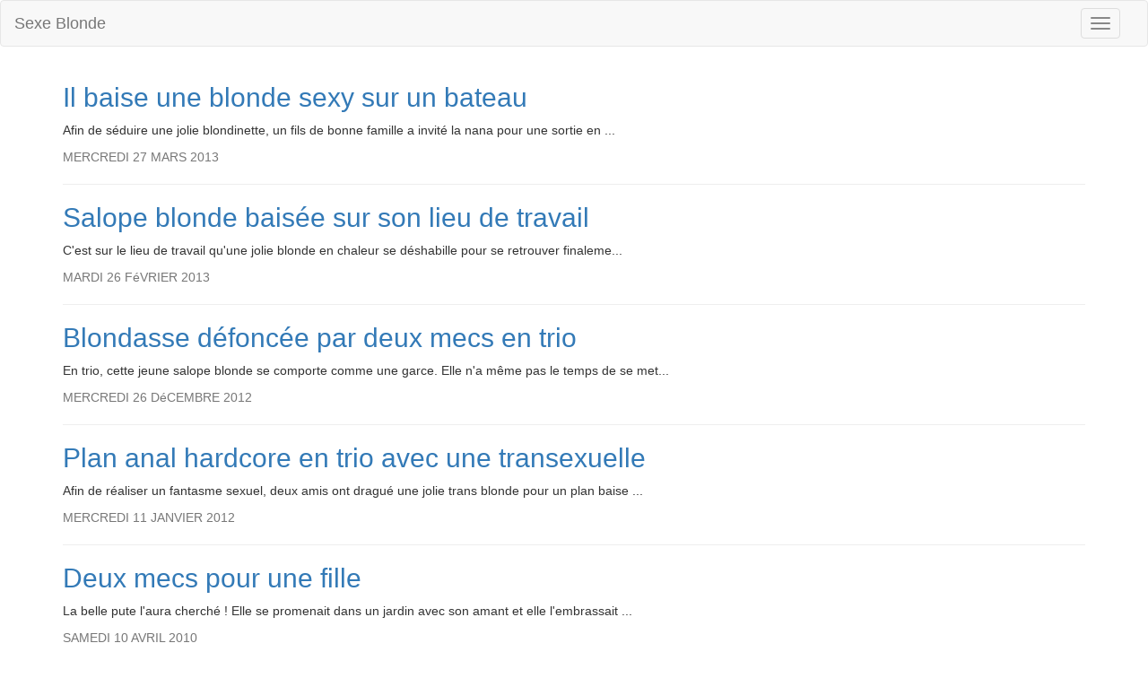

--- FILE ---
content_type: text/html
request_url: http://www.sexe-blonde.com/tag/voyeur
body_size: 3943
content:
<!doctype html>
<html>
<head>
<meta name="viewport" content="width=device-width, initial-scale=1.0">
<meta charset="utf-8">
<title>Voyeur | Sexe Blonde</title>
<meta name="description" content="Voyeur | De bonnes salopes blondes qui aime la baise hard ! Amatrices blondes, stars du X blondes... sur sexe-blonde.com">

<link rel="stylesheet" type="text/css" href="http://www.sexe-blonde.com/bootstrap/3/css/bootstrap.css" />
<script  async type="text/javascript" src="http://www.sexe-blonde.com/ScriptLibrary/jquery-latest.pack.js"></script>
	<script type="text/javascript" src="http://www.sexe-blonde.com//js/jquery-latest.js"></script> 
<script type="text/javascript" src="http://www.sexe-blonde.com//js/jquery.5stars.min.js"></script>
	<link href="http://www.sexe-blonde.com/css/tooltip.css" rel="stylesheet" type="text/css">
	
<style type='text/css'>
.compteur {
	color:#FD0307;
	font-style: normal;
	font-size: 12px;
	font-weight: 300;
	font-weight:bold;
	margin-right:10px;
}
.compteur2 {
	color:#000000;
	font-style: normal;
	font-size: 12px;
	font-family: open-sans;
	font-weight: 300;
	font-weight:bold;
	
}
	

.navbar-header {
  float: none;
}
.navbar-toggle {
  display: block;
}
.navbar-collapse.collapse {
  display: none!important;
}
.navbar-nav {
  float: none!important;
}
.navbar-nav>li {
  float: none;
}
.navbar-collapse.collapse.in{
  display:block !important;
}
</style>
<script  async src="//cdn.rawgit.com/hilios/jQuery.countdown/2.0.4/dist/jquery.countdown.min.js"></script>
<script  async type="text/javascript" src="http://www.sexe-blonde.com/bootstrap/3/js/bootstrap.js"></script>
<!-- Global site tag (gtag.js) - Google Analytics -->
<script type="text/javascript">
            //<![CDATA[
            var _gaq = _gaq || [];
            _gaq.push(['_setAccount', 'UA-136145962-1']);
            _gaq.push(['_trackPageview']);

            (function() {
                var ga = document.createElement('script'); ga.type = 'text/javascript'; ga.async = true;
                ga.src = ('https:' == document.location.protocol ? 'https://ssl' : 'http://www') + '.google-analytics.com/ga.js';
                var s = document.getElementsByTagName('script')[0]; s.parentNode.insertBefore(ga, s);
            })();
            //]]>
        </script>

</head>

<body>
<nav class="navbar navbar-default">
  <div class="container-fluid">
    
    <div class="navbar-header">
      <button type="button" class="navbar-toggle collapsed" data-toggle="collapse" data-target=".navbar-collapse">
        <span class="sr-only">Toggle navigation</span>
        <span class="icon-bar"></span>
        <span class="icon-bar"></span>
        <span class="icon-bar"></span>
      </button>
		 <a class="navbar-brand" href="http://www.sexe-blonde.com/">Sexe Blonde</a>
      
    </div>

    
    <div class="collapse navbar-collapse" id="bs-example-navbar-collapse-1">
      <ul class="nav navbar-nav">
       
 
                  <li><a href="http://www.sexe-blonde.com/tag/gros-seins">Gros Seins</a></li>
       		         <li><a href="http://www.sexe-blonde.com/tag/chatte-rasee">Chatte Rasée</a></li>
       		         <li><a href="http://www.sexe-blonde.com/tag/sexy">Sexy</a></li>
       		         <li><a href="http://www.sexe-blonde.com/tag/uro">Uro</a></li>
       		         <li><a href="http://www.sexe-blonde.com/tag/exhib">Exhib</a></li>
       		         <li><a href="http://www.sexe-blonde.com/tag/branlette-espagnole">Branlette Espagnole</a></li>
       		         <li><a href="http://www.sexe-blonde.com/tag/double-penetration">Double Pénétration</a></li>
       		         <li><a href="http://www.sexe-blonde.com/tag/mature">Mature</a></li>
       		         <li><a href="http://www.sexe-blonde.com/tag/fist-fucking">Fist Fucking</a></li>
       		         <li><a href="http://www.sexe-blonde.com/tag/gode">Gode</a></li>
       		         <li><a href="http://www.sexe-blonde.com/tag/chatte-poilue">Chatte Poilue</a></li>
       		         <li><a href="http://www.sexe-blonde.com/tag/anal">Anal</a></li>
       		         <li><a href="http://www.sexe-blonde.com/tag/vieille">Vieille</a></li>
       		         <li><a href="http://www.sexe-blonde.com/tag/jeune">Jeune</a></li>
       		         <li><a href="http://www.sexe-blonde.com/tag/interracial">Interracial</a></li>
       		         <li><a href="http://www.sexe-blonde.com/tag/ejaculation-faciale">Ejaculation Faciale</a></li>
       		         <li><a href="http://www.sexe-blonde.com/tag/grosses-bites">Grosses Bites</a></li>
       		         <li><a href="http://www.sexe-blonde.com/tag/gonzo">Gonzo</a></li>
       		         <li><a href="http://www.sexe-blonde.com/tag/gorge-profonde">Gorge Profonde</a></li>
       		         <li><a href="http://www.sexe-blonde.com/tag/hardcore">Hardcore</a></li>
       		         <li><a href="http://www.sexe-blonde.com/tag/partouze">Partouze</a></li>
       		         <li><a href="http://www.sexe-blonde.com/tag/petits-seins">Petits Seins</a></li>
       		         <li><a href="http://www.sexe-blonde.com/tag/fellation">Fellation</a></li>
       		         <li><a href="http://www.sexe-blonde.com/tag/black">Black</a></li>
       		         <li><a href="http://www.sexe-blonde.com/tag/lingerie">Lingerie</a></li>
       		         <li><a href="http://www.sexe-blonde.com/tag/2-filles-1-mec">2 filles 1 mec</a></li>
       		         <li><a href="http://www.sexe-blonde.com/tag/trio">Trio</a></li>
       		         <li><a href="http://www.sexe-blonde.com/tag/piercing">Piercing</a></li>
       		         <li><a href="http://www.sexe-blonde.com/tag/vieux-baise-jeune">Vieux baise Jeune</a></li>
       		         <li><a href="http://www.sexe-blonde.com/tag/1-fille-2-mecs">1 fille 2 mecs</a></li>
       		         <li><a href="http://www.sexe-blonde.com/tag/cunnilingus">Cunnilingus</a></li>
       		         <li><a href="http://www.sexe-blonde.com/tag/branlette">Branlette</a></li>
       		         <li><a href="http://www.sexe-blonde.com/tag/lesbiennes">Lesbiennes</a></li>
       		         <li><a href="http://www.sexe-blonde.com/tag/ejaculation">Ejaculation</a></li>
       		         <li><a href="http://www.sexe-blonde.com/tag/asiatique">Asiatique</a></li>
       		         <li><a href="http://www.sexe-blonde.com/tag/stars-du-x">Stars du X</a></li>
       		         <li><a href="http://www.sexe-blonde.com/tag/trentenaire">Trentenaire</a></li>
       		         <li><a href="http://www.sexe-blonde.com/tag/casting">Casting</a></li>
       		         <li><a href="http://www.sexe-blonde.com/tag/pieds">Pieds</a></li>
       		         <li><a href="http://www.sexe-blonde.com/tag/fetichisme">Fétichisme</a></li>
       		         <li><a href="http://www.sexe-blonde.com/tag/bas-collants">Bas Collants</a></li>
       		         <li><a href="http://www.sexe-blonde.com/tag/fiesta">Fiesta</a></li>
       		         <li><a href="http://www.sexe-blonde.com/tag/grosse">Grosse</a></li>
       		         <li><a href="http://www.sexe-blonde.com/tag/tatouage">Tatouage</a></li>
       		         <li><a href="http://www.sexe-blonde.com/tag/anulingus">Anulingus</a></li>
       		         <li><a href="http://www.sexe-blonde.com/tag/sado-maso">Sado Maso</a></li>
       		         <li><a href="http://www.sexe-blonde.com/tag/femme-fontaine">Femme Fontaine</a></li>
       		         <li><a href="http://www.sexe-blonde.com/tag/jeune-baise-vieille">Jeune baise Vieille</a></li>
       		         <li><a href="http://www.sexe-blonde.com/tag/soumission">Soumission</a></li>
       		         <li><a href="http://www.sexe-blonde.com/tag/vielle-avec-jeune-fille">Vielle avec Jeune Fille</a></li>
       		         <li><a href="http://www.sexe-blonde.com/tag/bisexuel">Bisexuel</a></li>
       		         <li><a href="http://www.sexe-blonde.com/tag/beurette">Beurette</a></li>
       		         <li><a href="http://www.sexe-blonde.com/tag/camera-au-poing">Camera au poing</a></li>
       		         <li><a href="http://www.sexe-blonde.com/tag/uniforme">Uniforme</a></li>
       		         <li><a href="http://www.sexe-blonde.com/tag/etudiante">Etudiante</a></li>
       		         <li><a href="http://www.sexe-blonde.com/tag/latine">Latine</a></li>
       		         <li><a href="http://www.sexe-blonde.com/tag/sexe-en-groupe">Sexe en Groupe</a></li>
       		         <li><a href="http://www.sexe-blonde.com/tag/petite-culotte">Petite Culotte</a></li>
       		         <li><a href="http://www.sexe-blonde.com/tag/cuir-latex">Cuir Latex</a></li>
       		         <li><a href="http://www.sexe-blonde.com/tag/infirmieres">Infirmières</a></li>
       		         <li><a href="http://www.sexe-blonde.com/tag/gang-bang">Gang Bang</a></li>
       		         <li><a href="http://www.sexe-blonde.com/tag/majorette">Majorette</a></li>
       		         <li><a href="http://www.sexe-blonde.com/tag/filles-qui-avalent">Filles qui avalent</a></li>
       		         <li><a href="http://www.sexe-blonde.com/tag/naines">Naines</a></li>
       		         <li><a href="http://www.sexe-blonde.com/tag/enceintes">Enceintes</a></li>
       		         <li><a href="http://www.sexe-blonde.com/tag/bdsm">BDSM</a></li>
       		         <li><a href="http://www.sexe-blonde.com/tag/gode-ceinture">Gode ceinture</a></li>
       		         <li><a href="http://www.sexe-blonde.com/tag/bizarre">Bizarre</a></li>
       		         <li><a href="http://www.sexe-blonde.com/tag/gothique">Gothique</a></li>
       		         <li><a href="http://www.sexe-blonde.com/tag/striptease">Striptease</a></li>
       		         <li><a href="http://www.sexe-blonde.com/tag/voyeur">Voyeur</a></li>
       		         <li><a href="http://www.sexe-blonde.com/tag/moche">Moche</a></li>
       		         <li><a href="http://www.sexe-blonde.com/tag/bikini">Bikini</a></li>
       		         <li><a href="http://www.sexe-blonde.com/tag/domination">Domination</a></li>
       		         <li><a href="http://www.sexe-blonde.com/tag/transsexuelle">Transsexuelle</a></li>
       		         <li><a href="http://www.sexe-blonde.com/tag/amatrice">Amatrice</a></li>
       		         <li><a href="http://www.sexe-blonde.com/tag/echangisme">Echangisme</a></li>
       		         <li><a href="http://www.sexe-blonde.com/tag/fumeuses">Fumeuses</a></li>
       		         <li><a href="http://www.sexe-blonde.com/tag/mariee">Mariée</a></li>
       		        </ul> 
        </div></div></nav>
<div class="container">

  <div class="row">
    <div class="col-lg-12">
    <h2><a href="http://www.sexe-blonde.com/baise-blonde-sexy-bateau.html">Il baise une blonde sexy sur un bateau</a></h2>
<p>Afin de séduire une jolie blondinette, un fils de bonne famille a invité la nana pour une sortie en ...</p>
<p class="text-muted">MERCREDI 27 MARS 2013</p>
<hr/>

<h2><a href="http://www.sexe-blonde.com/salope-blonde-baisee-lieu-travail.html">Salope blonde baisée sur son lieu de travail</a></h2>
<p>C'est sur le lieu de travail qu'une jolie blonde en chaleur se déshabille pour se retrouver finaleme...</p>
<p class="text-muted">MARDI 26 FéVRIER 2013</p>
<hr/>

<h2><a href="http://www.sexe-blonde.com/blondasse-defoncee-mecs-trio.html">Blondasse défoncée par deux mecs en trio</a></h2>
<p>En trio, cette jeune salope blonde se comporte comme une garce. Elle n'a même pas le temps de se met...</p>
<p class="text-muted">MERCREDI 26 DéCEMBRE 2012</p>
<hr/>

<h2><a href="http://www.sexe-blonde.com/plan-anal-hardcore-trio-transexuelle.html">Plan anal hardcore en trio avec une transexuelle</a></h2>
<p>Afin de réaliser un fantasme sexuel, deux amis ont dragué une jolie trans blonde pour un plan baise ...</p>
<p class="text-muted">MERCREDI 11 JANVIER 2012</p>
<hr/>

<h2><a href="http://www.sexe-blonde.com/mecs-fille.html">Deux mecs pour une fille</a></h2>
<p>La belle pute l'aura cherché ! Elle se promenait dans un jardin avec son amant et elle l'embrassait ...</p>
<p class="text-muted">SAMEDI 10 AVRIL 2010</p>
<hr/>

<h2><a href="http://www.sexe-blonde.com/couple-sexy-baise-salle-bain.html">Couple sexy baise dans la salle de bain</a></h2>
<p>Ces petits coquins se font plaisir dans la salle de bain ! Au lieu de prendre une douche comme tout ...</p>
<p class="text-muted">JEUDI 1 AVRIL 2010</p>
<hr/>

<h2><a href="http://www.sexe-blonde.com/sexy-plage-vicieux.html">Moment sexy sur la plage entre deux vicieux</a></h2>
<p>Ces petits coquins se sont trouvé un moment bien agréable pour partager un plan cul en amoureux ! Su...</p>
<p class="text-muted">VENDREDI 19 FéVRIER 2010</p>
<hr/>

<h2><a href="http://www.sexe-blonde.com/blondasses-cunnilingus-torride.html">Deux blondasses font un cunnilingus torride</a></h2>
<p>Ces superbes chaudasse sont prêtes à tout pour nous faire bander ! En les voyant, c'est clair et net...</p>
<p class="text-muted">MARDI 2 FéVRIER 2010</p>
<hr/>

<h2><a href="http://www.sexe-blonde.com/coquine-blonde-rencontre-vicieux-foret.html">Coquine blonde rencontre un vicieux dans la forêt</a></h2>
<p>Cette pétasse se promène tranquillement au bord d'un lac puis comme la forêt l'inspire, elle commenc...</p>
<p class="text-muted">JEUDI 29 OCTOBRE 2009</p>
<hr/>

<h2><a href="http://www.sexe-blonde.com/special-voyeur-claudie-amatrice-exhibe.html">Spécial Voyeur : Claudie l'amatrice s'éxhibe dans la rue</a></h2>
<p>Dans cette excellente vidéo on retrouve une charmante amatrice, du nom de Claudie. Le moins que l'on...</p>
<p class="text-muted">MERCREDI 15 OCTOBRE 2008</p>
<hr/>

<div align="center">
<nav  aria-label="Page navigation">
  <ul class="pagination pagination-lg justify-content-center">
	  	       <li class="page-item active"><a class="page-link" >1</a></li>
	   	       <li class="page-item">
      <a class="page-link" href="http://www.sexe-blonde.com/tag/voyeur/page/2" aria-label="Next">
        <span aria-hidden="true">&raquo;</span>
        <span class="sr-only">Next</span>
      </a>
    </li>
	    </ul>
	</nav></div>
<p>&raquo; <a href="https://www.weplancul.com/J%3F%9Cuf_20300.html">rencontres ?  J?uf</a></p><hr/>
	 
    </div>
  </div>
</div>

 <div class="panel-footer">
 <p class="bg-default text-center">(c)2010-2019 sexe-blonde</p> 
</div>

<script defer src="https://static.cloudflareinsights.com/beacon.min.js/vcd15cbe7772f49c399c6a5babf22c1241717689176015" integrity="sha512-ZpsOmlRQV6y907TI0dKBHq9Md29nnaEIPlkf84rnaERnq6zvWvPUqr2ft8M1aS28oN72PdrCzSjY4U6VaAw1EQ==" data-cf-beacon='{"version":"2024.11.0","token":"7ed51973575149618e900b16a6a838f9","r":1,"server_timing":{"name":{"cfCacheStatus":true,"cfEdge":true,"cfExtPri":true,"cfL4":true,"cfOrigin":true,"cfSpeedBrain":true},"location_startswith":null}}' crossorigin="anonymous"></script>
</body>
</html>

--- FILE ---
content_type: text/html
request_url: http://www.sexe-blonde.com//js/jquery-latest.js
body_size: 4145
content:
<!doctype html>
<html>
<head>
<meta name="viewport" content="width=device-width, initial-scale=1.0">
<meta charset="utf-8">
<title>Sexe Blonde</title>
<meta name="description" content="De bonnes salopes blondes qui aime la baise hard ! Amatrices blondes, stars du X blondes... sur sexe-blonde.com">

<link rel="stylesheet" type="text/css" href="http://www.sexe-blonde.com/bootstrap/3/css/bootstrap.css" />
<script  async type="text/javascript" src="http://www.sexe-blonde.com/ScriptLibrary/jquery-latest.pack.js"></script>
	<script type="text/javascript" src="http://www.sexe-blonde.com//js/jquery-latest.js"></script> 
<script type="text/javascript" src="http://www.sexe-blonde.com//js/jquery.5stars.min.js"></script>
	<link href="http://www.sexe-blonde.com/css/tooltip.css" rel="stylesheet" type="text/css">
	
<style type='text/css'>
.compteur {
	color:#FD0307;
	font-style: normal;
	font-size: 12px;
	font-weight: 300;
	font-weight:bold;
	margin-right:10px;
}
.compteur2 {
	color:#000000;
	font-style: normal;
	font-size: 12px;
	font-family: open-sans;
	font-weight: 300;
	font-weight:bold;
	
}
	

.navbar-header {
  float: none;
}
.navbar-toggle {
  display: block;
}
.navbar-collapse.collapse {
  display: none!important;
}
.navbar-nav {
  float: none!important;
}
.navbar-nav>li {
  float: none;
}
.navbar-collapse.collapse.in{
  display:block !important;
}
</style>
<script  async src="//cdn.rawgit.com/hilios/jQuery.countdown/2.0.4/dist/jquery.countdown.min.js"></script>
<script  async type="text/javascript" src="http://www.sexe-blonde.com/bootstrap/3/js/bootstrap.js"></script>
<!-- Global site tag (gtag.js) - Google Analytics -->
<script type="text/javascript">
            //<![CDATA[
            var _gaq = _gaq || [];
            _gaq.push(['_setAccount', 'UA-136145962-1']);
            _gaq.push(['_trackPageview']);

            (function() {
                var ga = document.createElement('script'); ga.type = 'text/javascript'; ga.async = true;
                ga.src = ('https:' == document.location.protocol ? 'https://ssl' : 'http://www') + '.google-analytics.com/ga.js';
                var s = document.getElementsByTagName('script')[0]; s.parentNode.insertBefore(ga, s);
            })();
            //]]>
        </script>

</head>

<body>
<nav class="navbar navbar-default">
  <div class="container-fluid">
    
    <div class="navbar-header">
      <button type="button" class="navbar-toggle collapsed" data-toggle="collapse" data-target=".navbar-collapse">
        <span class="sr-only">Toggle navigation</span>
        <span class="icon-bar"></span>
        <span class="icon-bar"></span>
        <span class="icon-bar"></span>
      </button>
		 <a class="navbar-brand" href="http://www.sexe-blonde.com/">Sexe Blonde</a>
      
    </div>

    
    <div class="collapse navbar-collapse" id="bs-example-navbar-collapse-1">
      <ul class="nav navbar-nav">
       
 
                  <li><a href="http://www.sexe-blonde.com/tag/gros-seins">Gros Seins</a></li>
       		         <li><a href="http://www.sexe-blonde.com/tag/chatte-rasee">Chatte Rasée</a></li>
       		         <li><a href="http://www.sexe-blonde.com/tag/sexy">Sexy</a></li>
       		         <li><a href="http://www.sexe-blonde.com/tag/uro">Uro</a></li>
       		         <li><a href="http://www.sexe-blonde.com/tag/exhib">Exhib</a></li>
       		         <li><a href="http://www.sexe-blonde.com/tag/branlette-espagnole">Branlette Espagnole</a></li>
       		         <li><a href="http://www.sexe-blonde.com/tag/double-penetration">Double Pénétration</a></li>
       		         <li><a href="http://www.sexe-blonde.com/tag/mature">Mature</a></li>
       		         <li><a href="http://www.sexe-blonde.com/tag/fist-fucking">Fist Fucking</a></li>
       		         <li><a href="http://www.sexe-blonde.com/tag/gode">Gode</a></li>
       		         <li><a href="http://www.sexe-blonde.com/tag/chatte-poilue">Chatte Poilue</a></li>
       		         <li><a href="http://www.sexe-blonde.com/tag/anal">Anal</a></li>
       		         <li><a href="http://www.sexe-blonde.com/tag/vieille">Vieille</a></li>
       		         <li><a href="http://www.sexe-blonde.com/tag/jeune">Jeune</a></li>
       		         <li><a href="http://www.sexe-blonde.com/tag/interracial">Interracial</a></li>
       		         <li><a href="http://www.sexe-blonde.com/tag/ejaculation-faciale">Ejaculation Faciale</a></li>
       		         <li><a href="http://www.sexe-blonde.com/tag/grosses-bites">Grosses Bites</a></li>
       		         <li><a href="http://www.sexe-blonde.com/tag/gonzo">Gonzo</a></li>
       		         <li><a href="http://www.sexe-blonde.com/tag/gorge-profonde">Gorge Profonde</a></li>
       		         <li><a href="http://www.sexe-blonde.com/tag/hardcore">Hardcore</a></li>
       		         <li><a href="http://www.sexe-blonde.com/tag/partouze">Partouze</a></li>
       		         <li><a href="http://www.sexe-blonde.com/tag/petits-seins">Petits Seins</a></li>
       		         <li><a href="http://www.sexe-blonde.com/tag/fellation">Fellation</a></li>
       		         <li><a href="http://www.sexe-blonde.com/tag/black">Black</a></li>
       		         <li><a href="http://www.sexe-blonde.com/tag/lingerie">Lingerie</a></li>
       		         <li><a href="http://www.sexe-blonde.com/tag/2-filles-1-mec">2 filles 1 mec</a></li>
       		         <li><a href="http://www.sexe-blonde.com/tag/trio">Trio</a></li>
       		         <li><a href="http://www.sexe-blonde.com/tag/piercing">Piercing</a></li>
       		         <li><a href="http://www.sexe-blonde.com/tag/vieux-baise-jeune">Vieux baise Jeune</a></li>
       		         <li><a href="http://www.sexe-blonde.com/tag/1-fille-2-mecs">1 fille 2 mecs</a></li>
       		         <li><a href="http://www.sexe-blonde.com/tag/cunnilingus">Cunnilingus</a></li>
       		         <li><a href="http://www.sexe-blonde.com/tag/branlette">Branlette</a></li>
       		         <li><a href="http://www.sexe-blonde.com/tag/lesbiennes">Lesbiennes</a></li>
       		         <li><a href="http://www.sexe-blonde.com/tag/ejaculation">Ejaculation</a></li>
       		         <li><a href="http://www.sexe-blonde.com/tag/asiatique">Asiatique</a></li>
       		         <li><a href="http://www.sexe-blonde.com/tag/stars-du-x">Stars du X</a></li>
       		         <li><a href="http://www.sexe-blonde.com/tag/trentenaire">Trentenaire</a></li>
       		         <li><a href="http://www.sexe-blonde.com/tag/casting">Casting</a></li>
       		         <li><a href="http://www.sexe-blonde.com/tag/pieds">Pieds</a></li>
       		         <li><a href="http://www.sexe-blonde.com/tag/fetichisme">Fétichisme</a></li>
       		         <li><a href="http://www.sexe-blonde.com/tag/bas-collants">Bas Collants</a></li>
       		         <li><a href="http://www.sexe-blonde.com/tag/fiesta">Fiesta</a></li>
       		         <li><a href="http://www.sexe-blonde.com/tag/grosse">Grosse</a></li>
       		         <li><a href="http://www.sexe-blonde.com/tag/tatouage">Tatouage</a></li>
       		         <li><a href="http://www.sexe-blonde.com/tag/anulingus">Anulingus</a></li>
       		         <li><a href="http://www.sexe-blonde.com/tag/sado-maso">Sado Maso</a></li>
       		         <li><a href="http://www.sexe-blonde.com/tag/femme-fontaine">Femme Fontaine</a></li>
       		         <li><a href="http://www.sexe-blonde.com/tag/jeune-baise-vieille">Jeune baise Vieille</a></li>
       		         <li><a href="http://www.sexe-blonde.com/tag/soumission">Soumission</a></li>
       		         <li><a href="http://www.sexe-blonde.com/tag/vielle-avec-jeune-fille">Vielle avec Jeune Fille</a></li>
       		         <li><a href="http://www.sexe-blonde.com/tag/bisexuel">Bisexuel</a></li>
       		         <li><a href="http://www.sexe-blonde.com/tag/beurette">Beurette</a></li>
       		         <li><a href="http://www.sexe-blonde.com/tag/camera-au-poing">Camera au poing</a></li>
       		         <li><a href="http://www.sexe-blonde.com/tag/uniforme">Uniforme</a></li>
       		         <li><a href="http://www.sexe-blonde.com/tag/etudiante">Etudiante</a></li>
       		         <li><a href="http://www.sexe-blonde.com/tag/latine">Latine</a></li>
       		         <li><a href="http://www.sexe-blonde.com/tag/sexe-en-groupe">Sexe en Groupe</a></li>
       		         <li><a href="http://www.sexe-blonde.com/tag/petite-culotte">Petite Culotte</a></li>
       		         <li><a href="http://www.sexe-blonde.com/tag/cuir-latex">Cuir Latex</a></li>
       		         <li><a href="http://www.sexe-blonde.com/tag/infirmieres">Infirmières</a></li>
       		         <li><a href="http://www.sexe-blonde.com/tag/gang-bang">Gang Bang</a></li>
       		         <li><a href="http://www.sexe-blonde.com/tag/majorette">Majorette</a></li>
       		         <li><a href="http://www.sexe-blonde.com/tag/filles-qui-avalent">Filles qui avalent</a></li>
       		         <li><a href="http://www.sexe-blonde.com/tag/naines">Naines</a></li>
       		         <li><a href="http://www.sexe-blonde.com/tag/enceintes">Enceintes</a></li>
       		         <li><a href="http://www.sexe-blonde.com/tag/bdsm">BDSM</a></li>
       		         <li><a href="http://www.sexe-blonde.com/tag/gode-ceinture">Gode ceinture</a></li>
       		         <li><a href="http://www.sexe-blonde.com/tag/bizarre">Bizarre</a></li>
       		         <li><a href="http://www.sexe-blonde.com/tag/gothique">Gothique</a></li>
       		         <li><a href="http://www.sexe-blonde.com/tag/striptease">Striptease</a></li>
       		         <li><a href="http://www.sexe-blonde.com/tag/voyeur">Voyeur</a></li>
       		         <li><a href="http://www.sexe-blonde.com/tag/moche">Moche</a></li>
       		         <li><a href="http://www.sexe-blonde.com/tag/bikini">Bikini</a></li>
       		         <li><a href="http://www.sexe-blonde.com/tag/domination">Domination</a></li>
       		         <li><a href="http://www.sexe-blonde.com/tag/transsexuelle">Transsexuelle</a></li>
       		         <li><a href="http://www.sexe-blonde.com/tag/amatrice">Amatrice</a></li>
       		         <li><a href="http://www.sexe-blonde.com/tag/echangisme">Echangisme</a></li>
       		         <li><a href="http://www.sexe-blonde.com/tag/fumeuses">Fumeuses</a></li>
       		         <li><a href="http://www.sexe-blonde.com/tag/mariee">Mariée</a></li>
       		        </ul> 
        </div></div></nav>
<div class="container">

  <div class="row">
    <div class="col-lg-12">
    <h2><a href="http://www.sexe-blonde.com/nouvelle-petit-amie-rick-angel.html">La nouvelle petit-amie de Rick Angel ! (vidéo exclusive)</a></h2>
<p>Elle est blonde, russe, riche, des gros seins bien refaits une vraie poupée bonne à baiser !...</p>
<p class="text-muted">JEUDI 20 JUILLET 2017</p>
<hr/>

<h2><a href="http://www.sexe-blonde.com/deborah-38-ans-prof-fitness.html">Déborah, 38 ans, prof de fitness à Ajaccio ! (vidéo exclusive)</a></h2>
<p>Pulpeuse blonde quarantenaire de Ajaccio qui hurle quand on l'encule !...</p>
<p class="text-muted">LUNDI 17 JUILLET 2017</p>
<hr/>

<h2><a href="http://www.sexe-blonde.com/karina-belle-petite-blonde-etudiante.html">Karina, belle petite blonde étudiante russe enculée comme une chienne ! (vidéo exclusive)</a></h2>
<p>On est allé recruté à la sortie de la FAC Vive les programmes d'échanges !...</p>
<p class="text-muted">SAMEDI 15 JUILLET 2017</p>
<hr/>

<h2><a href="http://www.sexe-blonde.com/louise-mere-foyer-enculee-table.html">Louise, mère au foyer enculée sur sa table de salle à manger ! (vidéo exclusive)</a></h2>
<p>Maman nous reçoit chez elle dans son pavillon près d'Orléans pour se faire enculer dans la salle à m...</p>
<p class="text-muted">VENDREDI 30 JUIN 2017</p>
<hr/>

<h2><a href="http://www.sexe-blonde.com/fille-melanie-donner-manger-ane.html">Quand la fille de Mélanie va donner à manger à son âne ! (vidéo exclusive)</a></h2>
<p>Petite après-midi à la campagne avec Mathilde, son âne, et des fans...</p>
<p class="text-muted">JEUDI 29 JUIN 2017</p>
<hr/>

<h2><a href="http://www.sexe-blonde.com/melanie-milf-gros-seins-aime.html">Mélanie, milf à gros seins qui aime bien piquer ! (vidéo exclusive)</a></h2>
<p>Une blonde mature à gros seins qui adore se faire baiser...</p>
<p class="text-muted">MERCREDI 28 JUIN 2017</p>
<hr/>

<h2><a href="http://www.sexe-blonde.com/contractuelle-parisienne-gros-nichons-recoit.html">Une contractuelle parisienne à gros nichons nous reçoit chez elle ! (vidéo exclusive)</a></h2>
<p>MILF à lunettes et à gros nichons, la très bandante Eva, contractelle à Paris, nous reçoit chez elle...</p>
<p class="text-muted">LUNDI 26 JUIN 2017</p>
<hr/>

<h2><a href="http://www.sexe-blonde.com/lisa-blonde-cougar-infirmiere-rennes.html">Lisa, blonde cougar infirmière à Rennes, vient se consoler avec 2 jeunes ! (vidéo exclusive)</a></h2>
<p>Une belle femme mûre cochonne, infirmière à Rennes, qui veut se consoler de son divorce avec 2 jeune...</p>
<p class="text-muted">JEUDI 22 JUIN 2017</p>
<hr/>

<h2><a href="http://www.sexe-blonde.com/fan-recoit-goder-blonde-tele.html">Un fan nous reçoit pour goder la blonde de la télé réalité ! (vidéo exclusive)</a></h2>
<p>Mathilde, la jeune blonde à gros seins qui a participé à l' Amour Food sur M6, est reçue par un fan ...</p>
<p class="text-muted">MARDI 13 JUIN 2017</p>
<hr/>

<h2><a href="http://www.sexe-blonde.com/julie-etudiante-parisienne-18-ans.html">Julie, étudiante parisienne de 18 ans, la plus salope de la FAC (vidéo exclusive)</a></h2>
<p> selon ses dires !...</p>
<p class="text-muted">LUNDI 28 MARS 2016</p>
<hr/>

<div align="center">
<nav  aria-label="Page navigation">
  <ul class="pagination pagination-lg justify-content-center">
	  	       <li class="page-item active"><a class="page-link" >1</a></li>
	       <li class="page-item"><a class="page-link" href="http://www.sexe-blonde.com/page/2">2</a></li>
	  	       <li class="page-item">
      <a class="page-link" href="http://www.sexe-blonde.com/page/631" aria-label="Next">
        <span aria-hidden="true">&raquo;</span>
        <span class="sr-only">Next</span>
      </a>
    </li>
	    </ul>
	</nav></div>
<hr/>
   
<h2>Quel site où trouver une escort-girl ?</h2>

<p>Il existe plusieurs endroits pour trouver une escort-girl. Vous pouvez consulter les annuaires en ligne comme <a href="https://www.planescort.com">Planescort</a> , <a href="https://www.hotvipescort.com">Hotvipescort</a> , <a href="https://www.escortluxe.com">Escortluxe</a> ou <a href="https://www.shopescort.net">Shopescort</a> , demander autour de vous ou chercher des annonces dans le journal local. Nous vous recommandons de commencer par consulter les annuaires en ligne. Ils offrent un large choix d'escortes et vous pouvez lire les commentaires d'autres clients. C'est un excellent moyen de se faire une idée de l'escorte et de savoir si elle est faite pour vous. Si vous ne savez pas par où commencer, nous vous recommandons de consulter certains des plus grands annuaires. </p>
<h2>Comment trouver un plan cul ?</h2>
	<p>Il existe plusieurs endroits pour trouver un plan cul. Vous pouvez consulter les annuaires en ligne comme <a href="https://www.weplancul.com">Weplancul</a> , demander autour de vous ou chercher des annonces dans le journal local. Lorsque vous recherchez un plan cul, il est important de trouver quelqu'un qui vous convienne. Vous ne voulez pas vous retrouver avec une personne avec laquelle vous n'êtes pas à l'aise. C'est pourquoi il est important de faire des recherches.</p>


<h2>A l'international ?</h2>
	<p>Pour l'escort sur les Etats Unis, vous avez <a href="https://www.escortexplore.com/">EscortExplorer</a> qui est très bien. Pour les escort plus fraiches y'a <a href="https://www.teens-escort.com/">Teens Escort</a> que je recommande. Ppour les type plan cul y'a <a href="https://www.hookup-nsa.com/">HookupNSA</a> comme référence.  </p>




<hr/>
<hr/>
	 
    </div>
  </div>
</div>

 <div class="panel-footer">
 <p class="bg-default text-center">(c)2010-2019 sexe-blonde</p> 
</div>

</body>
</html>

--- FILE ---
content_type: text/html
request_url: http://www.sexe-blonde.com//js/jquery.5stars.min.js
body_size: 4145
content:
<!doctype html>
<html>
<head>
<meta name="viewport" content="width=device-width, initial-scale=1.0">
<meta charset="utf-8">
<title>Sexe Blonde</title>
<meta name="description" content="De bonnes salopes blondes qui aime la baise hard ! Amatrices blondes, stars du X blondes... sur sexe-blonde.com">

<link rel="stylesheet" type="text/css" href="http://www.sexe-blonde.com/bootstrap/3/css/bootstrap.css" />
<script  async type="text/javascript" src="http://www.sexe-blonde.com/ScriptLibrary/jquery-latest.pack.js"></script>
	<script type="text/javascript" src="http://www.sexe-blonde.com//js/jquery-latest.js"></script> 
<script type="text/javascript" src="http://www.sexe-blonde.com//js/jquery.5stars.min.js"></script>
	<link href="http://www.sexe-blonde.com/css/tooltip.css" rel="stylesheet" type="text/css">
	
<style type='text/css'>
.compteur {
	color:#FD0307;
	font-style: normal;
	font-size: 12px;
	font-weight: 300;
	font-weight:bold;
	margin-right:10px;
}
.compteur2 {
	color:#000000;
	font-style: normal;
	font-size: 12px;
	font-family: open-sans;
	font-weight: 300;
	font-weight:bold;
	
}
	

.navbar-header {
  float: none;
}
.navbar-toggle {
  display: block;
}
.navbar-collapse.collapse {
  display: none!important;
}
.navbar-nav {
  float: none!important;
}
.navbar-nav>li {
  float: none;
}
.navbar-collapse.collapse.in{
  display:block !important;
}
</style>
<script  async src="//cdn.rawgit.com/hilios/jQuery.countdown/2.0.4/dist/jquery.countdown.min.js"></script>
<script  async type="text/javascript" src="http://www.sexe-blonde.com/bootstrap/3/js/bootstrap.js"></script>
<!-- Global site tag (gtag.js) - Google Analytics -->
<script type="text/javascript">
            //<![CDATA[
            var _gaq = _gaq || [];
            _gaq.push(['_setAccount', 'UA-136145962-1']);
            _gaq.push(['_trackPageview']);

            (function() {
                var ga = document.createElement('script'); ga.type = 'text/javascript'; ga.async = true;
                ga.src = ('https:' == document.location.protocol ? 'https://ssl' : 'http://www') + '.google-analytics.com/ga.js';
                var s = document.getElementsByTagName('script')[0]; s.parentNode.insertBefore(ga, s);
            })();
            //]]>
        </script>

</head>

<body>
<nav class="navbar navbar-default">
  <div class="container-fluid">
    
    <div class="navbar-header">
      <button type="button" class="navbar-toggle collapsed" data-toggle="collapse" data-target=".navbar-collapse">
        <span class="sr-only">Toggle navigation</span>
        <span class="icon-bar"></span>
        <span class="icon-bar"></span>
        <span class="icon-bar"></span>
      </button>
		 <a class="navbar-brand" href="http://www.sexe-blonde.com/">Sexe Blonde</a>
      
    </div>

    
    <div class="collapse navbar-collapse" id="bs-example-navbar-collapse-1">
      <ul class="nav navbar-nav">
       
 
                  <li><a href="http://www.sexe-blonde.com/tag/gros-seins">Gros Seins</a></li>
       		         <li><a href="http://www.sexe-blonde.com/tag/chatte-rasee">Chatte Rasée</a></li>
       		         <li><a href="http://www.sexe-blonde.com/tag/sexy">Sexy</a></li>
       		         <li><a href="http://www.sexe-blonde.com/tag/uro">Uro</a></li>
       		         <li><a href="http://www.sexe-blonde.com/tag/exhib">Exhib</a></li>
       		         <li><a href="http://www.sexe-blonde.com/tag/branlette-espagnole">Branlette Espagnole</a></li>
       		         <li><a href="http://www.sexe-blonde.com/tag/double-penetration">Double Pénétration</a></li>
       		         <li><a href="http://www.sexe-blonde.com/tag/mature">Mature</a></li>
       		         <li><a href="http://www.sexe-blonde.com/tag/fist-fucking">Fist Fucking</a></li>
       		         <li><a href="http://www.sexe-blonde.com/tag/gode">Gode</a></li>
       		         <li><a href="http://www.sexe-blonde.com/tag/chatte-poilue">Chatte Poilue</a></li>
       		         <li><a href="http://www.sexe-blonde.com/tag/anal">Anal</a></li>
       		         <li><a href="http://www.sexe-blonde.com/tag/vieille">Vieille</a></li>
       		         <li><a href="http://www.sexe-blonde.com/tag/jeune">Jeune</a></li>
       		         <li><a href="http://www.sexe-blonde.com/tag/interracial">Interracial</a></li>
       		         <li><a href="http://www.sexe-blonde.com/tag/ejaculation-faciale">Ejaculation Faciale</a></li>
       		         <li><a href="http://www.sexe-blonde.com/tag/grosses-bites">Grosses Bites</a></li>
       		         <li><a href="http://www.sexe-blonde.com/tag/gonzo">Gonzo</a></li>
       		         <li><a href="http://www.sexe-blonde.com/tag/gorge-profonde">Gorge Profonde</a></li>
       		         <li><a href="http://www.sexe-blonde.com/tag/hardcore">Hardcore</a></li>
       		         <li><a href="http://www.sexe-blonde.com/tag/partouze">Partouze</a></li>
       		         <li><a href="http://www.sexe-blonde.com/tag/petits-seins">Petits Seins</a></li>
       		         <li><a href="http://www.sexe-blonde.com/tag/fellation">Fellation</a></li>
       		         <li><a href="http://www.sexe-blonde.com/tag/black">Black</a></li>
       		         <li><a href="http://www.sexe-blonde.com/tag/lingerie">Lingerie</a></li>
       		         <li><a href="http://www.sexe-blonde.com/tag/2-filles-1-mec">2 filles 1 mec</a></li>
       		         <li><a href="http://www.sexe-blonde.com/tag/trio">Trio</a></li>
       		         <li><a href="http://www.sexe-blonde.com/tag/piercing">Piercing</a></li>
       		         <li><a href="http://www.sexe-blonde.com/tag/vieux-baise-jeune">Vieux baise Jeune</a></li>
       		         <li><a href="http://www.sexe-blonde.com/tag/1-fille-2-mecs">1 fille 2 mecs</a></li>
       		         <li><a href="http://www.sexe-blonde.com/tag/cunnilingus">Cunnilingus</a></li>
       		         <li><a href="http://www.sexe-blonde.com/tag/branlette">Branlette</a></li>
       		         <li><a href="http://www.sexe-blonde.com/tag/lesbiennes">Lesbiennes</a></li>
       		         <li><a href="http://www.sexe-blonde.com/tag/ejaculation">Ejaculation</a></li>
       		         <li><a href="http://www.sexe-blonde.com/tag/asiatique">Asiatique</a></li>
       		         <li><a href="http://www.sexe-blonde.com/tag/stars-du-x">Stars du X</a></li>
       		         <li><a href="http://www.sexe-blonde.com/tag/trentenaire">Trentenaire</a></li>
       		         <li><a href="http://www.sexe-blonde.com/tag/casting">Casting</a></li>
       		         <li><a href="http://www.sexe-blonde.com/tag/pieds">Pieds</a></li>
       		         <li><a href="http://www.sexe-blonde.com/tag/fetichisme">Fétichisme</a></li>
       		         <li><a href="http://www.sexe-blonde.com/tag/bas-collants">Bas Collants</a></li>
       		         <li><a href="http://www.sexe-blonde.com/tag/fiesta">Fiesta</a></li>
       		         <li><a href="http://www.sexe-blonde.com/tag/grosse">Grosse</a></li>
       		         <li><a href="http://www.sexe-blonde.com/tag/tatouage">Tatouage</a></li>
       		         <li><a href="http://www.sexe-blonde.com/tag/anulingus">Anulingus</a></li>
       		         <li><a href="http://www.sexe-blonde.com/tag/sado-maso">Sado Maso</a></li>
       		         <li><a href="http://www.sexe-blonde.com/tag/femme-fontaine">Femme Fontaine</a></li>
       		         <li><a href="http://www.sexe-blonde.com/tag/jeune-baise-vieille">Jeune baise Vieille</a></li>
       		         <li><a href="http://www.sexe-blonde.com/tag/soumission">Soumission</a></li>
       		         <li><a href="http://www.sexe-blonde.com/tag/vielle-avec-jeune-fille">Vielle avec Jeune Fille</a></li>
       		         <li><a href="http://www.sexe-blonde.com/tag/bisexuel">Bisexuel</a></li>
       		         <li><a href="http://www.sexe-blonde.com/tag/beurette">Beurette</a></li>
       		         <li><a href="http://www.sexe-blonde.com/tag/camera-au-poing">Camera au poing</a></li>
       		         <li><a href="http://www.sexe-blonde.com/tag/uniforme">Uniforme</a></li>
       		         <li><a href="http://www.sexe-blonde.com/tag/etudiante">Etudiante</a></li>
       		         <li><a href="http://www.sexe-blonde.com/tag/latine">Latine</a></li>
       		         <li><a href="http://www.sexe-blonde.com/tag/sexe-en-groupe">Sexe en Groupe</a></li>
       		         <li><a href="http://www.sexe-blonde.com/tag/petite-culotte">Petite Culotte</a></li>
       		         <li><a href="http://www.sexe-blonde.com/tag/cuir-latex">Cuir Latex</a></li>
       		         <li><a href="http://www.sexe-blonde.com/tag/infirmieres">Infirmières</a></li>
       		         <li><a href="http://www.sexe-blonde.com/tag/gang-bang">Gang Bang</a></li>
       		         <li><a href="http://www.sexe-blonde.com/tag/majorette">Majorette</a></li>
       		         <li><a href="http://www.sexe-blonde.com/tag/filles-qui-avalent">Filles qui avalent</a></li>
       		         <li><a href="http://www.sexe-blonde.com/tag/naines">Naines</a></li>
       		         <li><a href="http://www.sexe-blonde.com/tag/enceintes">Enceintes</a></li>
       		         <li><a href="http://www.sexe-blonde.com/tag/bdsm">BDSM</a></li>
       		         <li><a href="http://www.sexe-blonde.com/tag/gode-ceinture">Gode ceinture</a></li>
       		         <li><a href="http://www.sexe-blonde.com/tag/bizarre">Bizarre</a></li>
       		         <li><a href="http://www.sexe-blonde.com/tag/gothique">Gothique</a></li>
       		         <li><a href="http://www.sexe-blonde.com/tag/striptease">Striptease</a></li>
       		         <li><a href="http://www.sexe-blonde.com/tag/voyeur">Voyeur</a></li>
       		         <li><a href="http://www.sexe-blonde.com/tag/moche">Moche</a></li>
       		         <li><a href="http://www.sexe-blonde.com/tag/bikini">Bikini</a></li>
       		         <li><a href="http://www.sexe-blonde.com/tag/domination">Domination</a></li>
       		         <li><a href="http://www.sexe-blonde.com/tag/transsexuelle">Transsexuelle</a></li>
       		         <li><a href="http://www.sexe-blonde.com/tag/amatrice">Amatrice</a></li>
       		         <li><a href="http://www.sexe-blonde.com/tag/echangisme">Echangisme</a></li>
       		         <li><a href="http://www.sexe-blonde.com/tag/fumeuses">Fumeuses</a></li>
       		         <li><a href="http://www.sexe-blonde.com/tag/mariee">Mariée</a></li>
       		        </ul> 
        </div></div></nav>
<div class="container">

  <div class="row">
    <div class="col-lg-12">
    <h2><a href="http://www.sexe-blonde.com/nouvelle-petit-amie-rick-angel.html">La nouvelle petit-amie de Rick Angel ! (vidéo exclusive)</a></h2>
<p>Elle est blonde, russe, riche, des gros seins bien refaits une vraie poupée bonne à baiser !...</p>
<p class="text-muted">JEUDI 20 JUILLET 2017</p>
<hr/>

<h2><a href="http://www.sexe-blonde.com/deborah-38-ans-prof-fitness.html">Déborah, 38 ans, prof de fitness à Ajaccio ! (vidéo exclusive)</a></h2>
<p>Pulpeuse blonde quarantenaire de Ajaccio qui hurle quand on l'encule !...</p>
<p class="text-muted">LUNDI 17 JUILLET 2017</p>
<hr/>

<h2><a href="http://www.sexe-blonde.com/karina-belle-petite-blonde-etudiante.html">Karina, belle petite blonde étudiante russe enculée comme une chienne ! (vidéo exclusive)</a></h2>
<p>On est allé recruté à la sortie de la FAC Vive les programmes d'échanges !...</p>
<p class="text-muted">SAMEDI 15 JUILLET 2017</p>
<hr/>

<h2><a href="http://www.sexe-blonde.com/louise-mere-foyer-enculee-table.html">Louise, mère au foyer enculée sur sa table de salle à manger ! (vidéo exclusive)</a></h2>
<p>Maman nous reçoit chez elle dans son pavillon près d'Orléans pour se faire enculer dans la salle à m...</p>
<p class="text-muted">VENDREDI 30 JUIN 2017</p>
<hr/>

<h2><a href="http://www.sexe-blonde.com/fille-melanie-donner-manger-ane.html">Quand la fille de Mélanie va donner à manger à son âne ! (vidéo exclusive)</a></h2>
<p>Petite après-midi à la campagne avec Mathilde, son âne, et des fans...</p>
<p class="text-muted">JEUDI 29 JUIN 2017</p>
<hr/>

<h2><a href="http://www.sexe-blonde.com/melanie-milf-gros-seins-aime.html">Mélanie, milf à gros seins qui aime bien piquer ! (vidéo exclusive)</a></h2>
<p>Une blonde mature à gros seins qui adore se faire baiser...</p>
<p class="text-muted">MERCREDI 28 JUIN 2017</p>
<hr/>

<h2><a href="http://www.sexe-blonde.com/contractuelle-parisienne-gros-nichons-recoit.html">Une contractuelle parisienne à gros nichons nous reçoit chez elle ! (vidéo exclusive)</a></h2>
<p>MILF à lunettes et à gros nichons, la très bandante Eva, contractelle à Paris, nous reçoit chez elle...</p>
<p class="text-muted">LUNDI 26 JUIN 2017</p>
<hr/>

<h2><a href="http://www.sexe-blonde.com/lisa-blonde-cougar-infirmiere-rennes.html">Lisa, blonde cougar infirmière à Rennes, vient se consoler avec 2 jeunes ! (vidéo exclusive)</a></h2>
<p>Une belle femme mûre cochonne, infirmière à Rennes, qui veut se consoler de son divorce avec 2 jeune...</p>
<p class="text-muted">JEUDI 22 JUIN 2017</p>
<hr/>

<h2><a href="http://www.sexe-blonde.com/fan-recoit-goder-blonde-tele.html">Un fan nous reçoit pour goder la blonde de la télé réalité ! (vidéo exclusive)</a></h2>
<p>Mathilde, la jeune blonde à gros seins qui a participé à l' Amour Food sur M6, est reçue par un fan ...</p>
<p class="text-muted">MARDI 13 JUIN 2017</p>
<hr/>

<h2><a href="http://www.sexe-blonde.com/julie-etudiante-parisienne-18-ans.html">Julie, étudiante parisienne de 18 ans, la plus salope de la FAC (vidéo exclusive)</a></h2>
<p> selon ses dires !...</p>
<p class="text-muted">LUNDI 28 MARS 2016</p>
<hr/>

<div align="center">
<nav  aria-label="Page navigation">
  <ul class="pagination pagination-lg justify-content-center">
	  	       <li class="page-item active"><a class="page-link" >1</a></li>
	       <li class="page-item"><a class="page-link" href="http://www.sexe-blonde.com/page/2">2</a></li>
	  	       <li class="page-item">
      <a class="page-link" href="http://www.sexe-blonde.com/page/631" aria-label="Next">
        <span aria-hidden="true">&raquo;</span>
        <span class="sr-only">Next</span>
      </a>
    </li>
	    </ul>
	</nav></div>
<hr/>
   
<h2>Quel site où trouver une escort-girl ?</h2>

<p>Il existe plusieurs endroits pour trouver une escort-girl. Vous pouvez consulter les annuaires en ligne comme <a href="https://www.planescort.com">Planescort</a> , <a href="https://www.hotvipescort.com">Hotvipescort</a> , <a href="https://www.escortluxe.com">Escortluxe</a> ou <a href="https://www.shopescort.net">Shopescort</a> , demander autour de vous ou chercher des annonces dans le journal local. Nous vous recommandons de commencer par consulter les annuaires en ligne. Ils offrent un large choix d'escortes et vous pouvez lire les commentaires d'autres clients. C'est un excellent moyen de se faire une idée de l'escorte et de savoir si elle est faite pour vous. Si vous ne savez pas par où commencer, nous vous recommandons de consulter certains des plus grands annuaires. </p>
<h2>Comment trouver un plan cul ?</h2>
	<p>Il existe plusieurs endroits pour trouver un plan cul. Vous pouvez consulter les annuaires en ligne comme <a href="https://www.weplancul.com">Weplancul</a> , demander autour de vous ou chercher des annonces dans le journal local. Lorsque vous recherchez un plan cul, il est important de trouver quelqu'un qui vous convienne. Vous ne voulez pas vous retrouver avec une personne avec laquelle vous n'êtes pas à l'aise. C'est pourquoi il est important de faire des recherches.</p>


<h2>A l'international ?</h2>
	<p>Pour l'escort sur les Etats Unis, vous avez <a href="https://www.escortexplore.com/">EscortExplorer</a> qui est très bien. Pour les escort plus fraiches y'a <a href="https://www.teens-escort.com/">Teens Escort</a> que je recommande. Ppour les type plan cul y'a <a href="https://www.hookup-nsa.com/">HookupNSA</a> comme référence.  </p>




<hr/>
<hr/>
	 
    </div>
  </div>
</div>

 <div class="panel-footer">
 <p class="bg-default text-center">(c)2010-2019 sexe-blonde</p> 
</div>

</body>
</html>

--- FILE ---
content_type: text/html
request_url: http://www.sexe-blonde.com/css/tooltip.css
body_size: 4145
content:
<!doctype html>
<html>
<head>
<meta name="viewport" content="width=device-width, initial-scale=1.0">
<meta charset="utf-8">
<title>Sexe Blonde</title>
<meta name="description" content="De bonnes salopes blondes qui aime la baise hard ! Amatrices blondes, stars du X blondes... sur sexe-blonde.com">

<link rel="stylesheet" type="text/css" href="http://www.sexe-blonde.com/bootstrap/3/css/bootstrap.css" />
<script  async type="text/javascript" src="http://www.sexe-blonde.com/ScriptLibrary/jquery-latest.pack.js"></script>
	<script type="text/javascript" src="http://www.sexe-blonde.com//js/jquery-latest.js"></script> 
<script type="text/javascript" src="http://www.sexe-blonde.com//js/jquery.5stars.min.js"></script>
	<link href="http://www.sexe-blonde.com/css/tooltip.css" rel="stylesheet" type="text/css">
	
<style type='text/css'>
.compteur {
	color:#FD0307;
	font-style: normal;
	font-size: 12px;
	font-weight: 300;
	font-weight:bold;
	margin-right:10px;
}
.compteur2 {
	color:#000000;
	font-style: normal;
	font-size: 12px;
	font-family: open-sans;
	font-weight: 300;
	font-weight:bold;
	
}
	

.navbar-header {
  float: none;
}
.navbar-toggle {
  display: block;
}
.navbar-collapse.collapse {
  display: none!important;
}
.navbar-nav {
  float: none!important;
}
.navbar-nav>li {
  float: none;
}
.navbar-collapse.collapse.in{
  display:block !important;
}
</style>
<script  async src="//cdn.rawgit.com/hilios/jQuery.countdown/2.0.4/dist/jquery.countdown.min.js"></script>
<script  async type="text/javascript" src="http://www.sexe-blonde.com/bootstrap/3/js/bootstrap.js"></script>
<!-- Global site tag (gtag.js) - Google Analytics -->
<script type="text/javascript">
            //<![CDATA[
            var _gaq = _gaq || [];
            _gaq.push(['_setAccount', 'UA-136145962-1']);
            _gaq.push(['_trackPageview']);

            (function() {
                var ga = document.createElement('script'); ga.type = 'text/javascript'; ga.async = true;
                ga.src = ('https:' == document.location.protocol ? 'https://ssl' : 'http://www') + '.google-analytics.com/ga.js';
                var s = document.getElementsByTagName('script')[0]; s.parentNode.insertBefore(ga, s);
            })();
            //]]>
        </script>

</head>

<body>
<nav class="navbar navbar-default">
  <div class="container-fluid">
    
    <div class="navbar-header">
      <button type="button" class="navbar-toggle collapsed" data-toggle="collapse" data-target=".navbar-collapse">
        <span class="sr-only">Toggle navigation</span>
        <span class="icon-bar"></span>
        <span class="icon-bar"></span>
        <span class="icon-bar"></span>
      </button>
		 <a class="navbar-brand" href="http://www.sexe-blonde.com/">Sexe Blonde</a>
      
    </div>

    
    <div class="collapse navbar-collapse" id="bs-example-navbar-collapse-1">
      <ul class="nav navbar-nav">
       
 
                  <li><a href="http://www.sexe-blonde.com/tag/gros-seins">Gros Seins</a></li>
       		         <li><a href="http://www.sexe-blonde.com/tag/chatte-rasee">Chatte Rasée</a></li>
       		         <li><a href="http://www.sexe-blonde.com/tag/sexy">Sexy</a></li>
       		         <li><a href="http://www.sexe-blonde.com/tag/uro">Uro</a></li>
       		         <li><a href="http://www.sexe-blonde.com/tag/exhib">Exhib</a></li>
       		         <li><a href="http://www.sexe-blonde.com/tag/branlette-espagnole">Branlette Espagnole</a></li>
       		         <li><a href="http://www.sexe-blonde.com/tag/double-penetration">Double Pénétration</a></li>
       		         <li><a href="http://www.sexe-blonde.com/tag/mature">Mature</a></li>
       		         <li><a href="http://www.sexe-blonde.com/tag/fist-fucking">Fist Fucking</a></li>
       		         <li><a href="http://www.sexe-blonde.com/tag/gode">Gode</a></li>
       		         <li><a href="http://www.sexe-blonde.com/tag/chatte-poilue">Chatte Poilue</a></li>
       		         <li><a href="http://www.sexe-blonde.com/tag/anal">Anal</a></li>
       		         <li><a href="http://www.sexe-blonde.com/tag/vieille">Vieille</a></li>
       		         <li><a href="http://www.sexe-blonde.com/tag/jeune">Jeune</a></li>
       		         <li><a href="http://www.sexe-blonde.com/tag/interracial">Interracial</a></li>
       		         <li><a href="http://www.sexe-blonde.com/tag/ejaculation-faciale">Ejaculation Faciale</a></li>
       		         <li><a href="http://www.sexe-blonde.com/tag/grosses-bites">Grosses Bites</a></li>
       		         <li><a href="http://www.sexe-blonde.com/tag/gonzo">Gonzo</a></li>
       		         <li><a href="http://www.sexe-blonde.com/tag/gorge-profonde">Gorge Profonde</a></li>
       		         <li><a href="http://www.sexe-blonde.com/tag/hardcore">Hardcore</a></li>
       		         <li><a href="http://www.sexe-blonde.com/tag/partouze">Partouze</a></li>
       		         <li><a href="http://www.sexe-blonde.com/tag/petits-seins">Petits Seins</a></li>
       		         <li><a href="http://www.sexe-blonde.com/tag/fellation">Fellation</a></li>
       		         <li><a href="http://www.sexe-blonde.com/tag/black">Black</a></li>
       		         <li><a href="http://www.sexe-blonde.com/tag/lingerie">Lingerie</a></li>
       		         <li><a href="http://www.sexe-blonde.com/tag/2-filles-1-mec">2 filles 1 mec</a></li>
       		         <li><a href="http://www.sexe-blonde.com/tag/trio">Trio</a></li>
       		         <li><a href="http://www.sexe-blonde.com/tag/piercing">Piercing</a></li>
       		         <li><a href="http://www.sexe-blonde.com/tag/vieux-baise-jeune">Vieux baise Jeune</a></li>
       		         <li><a href="http://www.sexe-blonde.com/tag/1-fille-2-mecs">1 fille 2 mecs</a></li>
       		         <li><a href="http://www.sexe-blonde.com/tag/cunnilingus">Cunnilingus</a></li>
       		         <li><a href="http://www.sexe-blonde.com/tag/branlette">Branlette</a></li>
       		         <li><a href="http://www.sexe-blonde.com/tag/lesbiennes">Lesbiennes</a></li>
       		         <li><a href="http://www.sexe-blonde.com/tag/ejaculation">Ejaculation</a></li>
       		         <li><a href="http://www.sexe-blonde.com/tag/asiatique">Asiatique</a></li>
       		         <li><a href="http://www.sexe-blonde.com/tag/stars-du-x">Stars du X</a></li>
       		         <li><a href="http://www.sexe-blonde.com/tag/trentenaire">Trentenaire</a></li>
       		         <li><a href="http://www.sexe-blonde.com/tag/casting">Casting</a></li>
       		         <li><a href="http://www.sexe-blonde.com/tag/pieds">Pieds</a></li>
       		         <li><a href="http://www.sexe-blonde.com/tag/fetichisme">Fétichisme</a></li>
       		         <li><a href="http://www.sexe-blonde.com/tag/bas-collants">Bas Collants</a></li>
       		         <li><a href="http://www.sexe-blonde.com/tag/fiesta">Fiesta</a></li>
       		         <li><a href="http://www.sexe-blonde.com/tag/grosse">Grosse</a></li>
       		         <li><a href="http://www.sexe-blonde.com/tag/tatouage">Tatouage</a></li>
       		         <li><a href="http://www.sexe-blonde.com/tag/anulingus">Anulingus</a></li>
       		         <li><a href="http://www.sexe-blonde.com/tag/sado-maso">Sado Maso</a></li>
       		         <li><a href="http://www.sexe-blonde.com/tag/femme-fontaine">Femme Fontaine</a></li>
       		         <li><a href="http://www.sexe-blonde.com/tag/jeune-baise-vieille">Jeune baise Vieille</a></li>
       		         <li><a href="http://www.sexe-blonde.com/tag/soumission">Soumission</a></li>
       		         <li><a href="http://www.sexe-blonde.com/tag/vielle-avec-jeune-fille">Vielle avec Jeune Fille</a></li>
       		         <li><a href="http://www.sexe-blonde.com/tag/bisexuel">Bisexuel</a></li>
       		         <li><a href="http://www.sexe-blonde.com/tag/beurette">Beurette</a></li>
       		         <li><a href="http://www.sexe-blonde.com/tag/camera-au-poing">Camera au poing</a></li>
       		         <li><a href="http://www.sexe-blonde.com/tag/uniforme">Uniforme</a></li>
       		         <li><a href="http://www.sexe-blonde.com/tag/etudiante">Etudiante</a></li>
       		         <li><a href="http://www.sexe-blonde.com/tag/latine">Latine</a></li>
       		         <li><a href="http://www.sexe-blonde.com/tag/sexe-en-groupe">Sexe en Groupe</a></li>
       		         <li><a href="http://www.sexe-blonde.com/tag/petite-culotte">Petite Culotte</a></li>
       		         <li><a href="http://www.sexe-blonde.com/tag/cuir-latex">Cuir Latex</a></li>
       		         <li><a href="http://www.sexe-blonde.com/tag/infirmieres">Infirmières</a></li>
       		         <li><a href="http://www.sexe-blonde.com/tag/gang-bang">Gang Bang</a></li>
       		         <li><a href="http://www.sexe-blonde.com/tag/majorette">Majorette</a></li>
       		         <li><a href="http://www.sexe-blonde.com/tag/filles-qui-avalent">Filles qui avalent</a></li>
       		         <li><a href="http://www.sexe-blonde.com/tag/naines">Naines</a></li>
       		         <li><a href="http://www.sexe-blonde.com/tag/enceintes">Enceintes</a></li>
       		         <li><a href="http://www.sexe-blonde.com/tag/bdsm">BDSM</a></li>
       		         <li><a href="http://www.sexe-blonde.com/tag/gode-ceinture">Gode ceinture</a></li>
       		         <li><a href="http://www.sexe-blonde.com/tag/bizarre">Bizarre</a></li>
       		         <li><a href="http://www.sexe-blonde.com/tag/gothique">Gothique</a></li>
       		         <li><a href="http://www.sexe-blonde.com/tag/striptease">Striptease</a></li>
       		         <li><a href="http://www.sexe-blonde.com/tag/voyeur">Voyeur</a></li>
       		         <li><a href="http://www.sexe-blonde.com/tag/moche">Moche</a></li>
       		         <li><a href="http://www.sexe-blonde.com/tag/bikini">Bikini</a></li>
       		         <li><a href="http://www.sexe-blonde.com/tag/domination">Domination</a></li>
       		         <li><a href="http://www.sexe-blonde.com/tag/transsexuelle">Transsexuelle</a></li>
       		         <li><a href="http://www.sexe-blonde.com/tag/amatrice">Amatrice</a></li>
       		         <li><a href="http://www.sexe-blonde.com/tag/echangisme">Echangisme</a></li>
       		         <li><a href="http://www.sexe-blonde.com/tag/fumeuses">Fumeuses</a></li>
       		         <li><a href="http://www.sexe-blonde.com/tag/mariee">Mariée</a></li>
       		        </ul> 
        </div></div></nav>
<div class="container">

  <div class="row">
    <div class="col-lg-12">
    <h2><a href="http://www.sexe-blonde.com/nouvelle-petit-amie-rick-angel.html">La nouvelle petit-amie de Rick Angel ! (vidéo exclusive)</a></h2>
<p>Elle est blonde, russe, riche, des gros seins bien refaits une vraie poupée bonne à baiser !...</p>
<p class="text-muted">JEUDI 20 JUILLET 2017</p>
<hr/>

<h2><a href="http://www.sexe-blonde.com/deborah-38-ans-prof-fitness.html">Déborah, 38 ans, prof de fitness à Ajaccio ! (vidéo exclusive)</a></h2>
<p>Pulpeuse blonde quarantenaire de Ajaccio qui hurle quand on l'encule !...</p>
<p class="text-muted">LUNDI 17 JUILLET 2017</p>
<hr/>

<h2><a href="http://www.sexe-blonde.com/karina-belle-petite-blonde-etudiante.html">Karina, belle petite blonde étudiante russe enculée comme une chienne ! (vidéo exclusive)</a></h2>
<p>On est allé recruté à la sortie de la FAC Vive les programmes d'échanges !...</p>
<p class="text-muted">SAMEDI 15 JUILLET 2017</p>
<hr/>

<h2><a href="http://www.sexe-blonde.com/louise-mere-foyer-enculee-table.html">Louise, mère au foyer enculée sur sa table de salle à manger ! (vidéo exclusive)</a></h2>
<p>Maman nous reçoit chez elle dans son pavillon près d'Orléans pour se faire enculer dans la salle à m...</p>
<p class="text-muted">VENDREDI 30 JUIN 2017</p>
<hr/>

<h2><a href="http://www.sexe-blonde.com/fille-melanie-donner-manger-ane.html">Quand la fille de Mélanie va donner à manger à son âne ! (vidéo exclusive)</a></h2>
<p>Petite après-midi à la campagne avec Mathilde, son âne, et des fans...</p>
<p class="text-muted">JEUDI 29 JUIN 2017</p>
<hr/>

<h2><a href="http://www.sexe-blonde.com/melanie-milf-gros-seins-aime.html">Mélanie, milf à gros seins qui aime bien piquer ! (vidéo exclusive)</a></h2>
<p>Une blonde mature à gros seins qui adore se faire baiser...</p>
<p class="text-muted">MERCREDI 28 JUIN 2017</p>
<hr/>

<h2><a href="http://www.sexe-blonde.com/contractuelle-parisienne-gros-nichons-recoit.html">Une contractuelle parisienne à gros nichons nous reçoit chez elle ! (vidéo exclusive)</a></h2>
<p>MILF à lunettes et à gros nichons, la très bandante Eva, contractelle à Paris, nous reçoit chez elle...</p>
<p class="text-muted">LUNDI 26 JUIN 2017</p>
<hr/>

<h2><a href="http://www.sexe-blonde.com/lisa-blonde-cougar-infirmiere-rennes.html">Lisa, blonde cougar infirmière à Rennes, vient se consoler avec 2 jeunes ! (vidéo exclusive)</a></h2>
<p>Une belle femme mûre cochonne, infirmière à Rennes, qui veut se consoler de son divorce avec 2 jeune...</p>
<p class="text-muted">JEUDI 22 JUIN 2017</p>
<hr/>

<h2><a href="http://www.sexe-blonde.com/fan-recoit-goder-blonde-tele.html">Un fan nous reçoit pour goder la blonde de la télé réalité ! (vidéo exclusive)</a></h2>
<p>Mathilde, la jeune blonde à gros seins qui a participé à l' Amour Food sur M6, est reçue par un fan ...</p>
<p class="text-muted">MARDI 13 JUIN 2017</p>
<hr/>

<h2><a href="http://www.sexe-blonde.com/julie-etudiante-parisienne-18-ans.html">Julie, étudiante parisienne de 18 ans, la plus salope de la FAC (vidéo exclusive)</a></h2>
<p> selon ses dires !...</p>
<p class="text-muted">LUNDI 28 MARS 2016</p>
<hr/>

<div align="center">
<nav  aria-label="Page navigation">
  <ul class="pagination pagination-lg justify-content-center">
	  	       <li class="page-item active"><a class="page-link" >1</a></li>
	       <li class="page-item"><a class="page-link" href="http://www.sexe-blonde.com/page/2">2</a></li>
	  	       <li class="page-item">
      <a class="page-link" href="http://www.sexe-blonde.com/page/631" aria-label="Next">
        <span aria-hidden="true">&raquo;</span>
        <span class="sr-only">Next</span>
      </a>
    </li>
	    </ul>
	</nav></div>
<hr/>
   
<h2>Quel site où trouver une escort-girl ?</h2>

<p>Il existe plusieurs endroits pour trouver une escort-girl. Vous pouvez consulter les annuaires en ligne comme <a href="https://www.planescort.com">Planescort</a> , <a href="https://www.hotvipescort.com">Hotvipescort</a> , <a href="https://www.escortluxe.com">Escortluxe</a> ou <a href="https://www.shopescort.net">Shopescort</a> , demander autour de vous ou chercher des annonces dans le journal local. Nous vous recommandons de commencer par consulter les annuaires en ligne. Ils offrent un large choix d'escortes et vous pouvez lire les commentaires d'autres clients. C'est un excellent moyen de se faire une idée de l'escorte et de savoir si elle est faite pour vous. Si vous ne savez pas par où commencer, nous vous recommandons de consulter certains des plus grands annuaires. </p>
<h2>Comment trouver un plan cul ?</h2>
	<p>Il existe plusieurs endroits pour trouver un plan cul. Vous pouvez consulter les annuaires en ligne comme <a href="https://www.weplancul.com">Weplancul</a> , demander autour de vous ou chercher des annonces dans le journal local. Lorsque vous recherchez un plan cul, il est important de trouver quelqu'un qui vous convienne. Vous ne voulez pas vous retrouver avec une personne avec laquelle vous n'êtes pas à l'aise. C'est pourquoi il est important de faire des recherches.</p>


<h2>A l'international ?</h2>
	<p>Pour l'escort sur les Etats Unis, vous avez <a href="https://www.escortexplore.com/">EscortExplorer</a> qui est très bien. Pour les escort plus fraiches y'a <a href="https://www.teens-escort.com/">Teens Escort</a> que je recommande. Ppour les type plan cul y'a <a href="https://www.hookup-nsa.com/">HookupNSA</a> comme référence.  </p>




<hr/>
<hr/>
	 
    </div>
  </div>
</div>

 <div class="panel-footer">
 <p class="bg-default text-center">(c)2010-2019 sexe-blonde</p> 
</div>

</body>
</html>